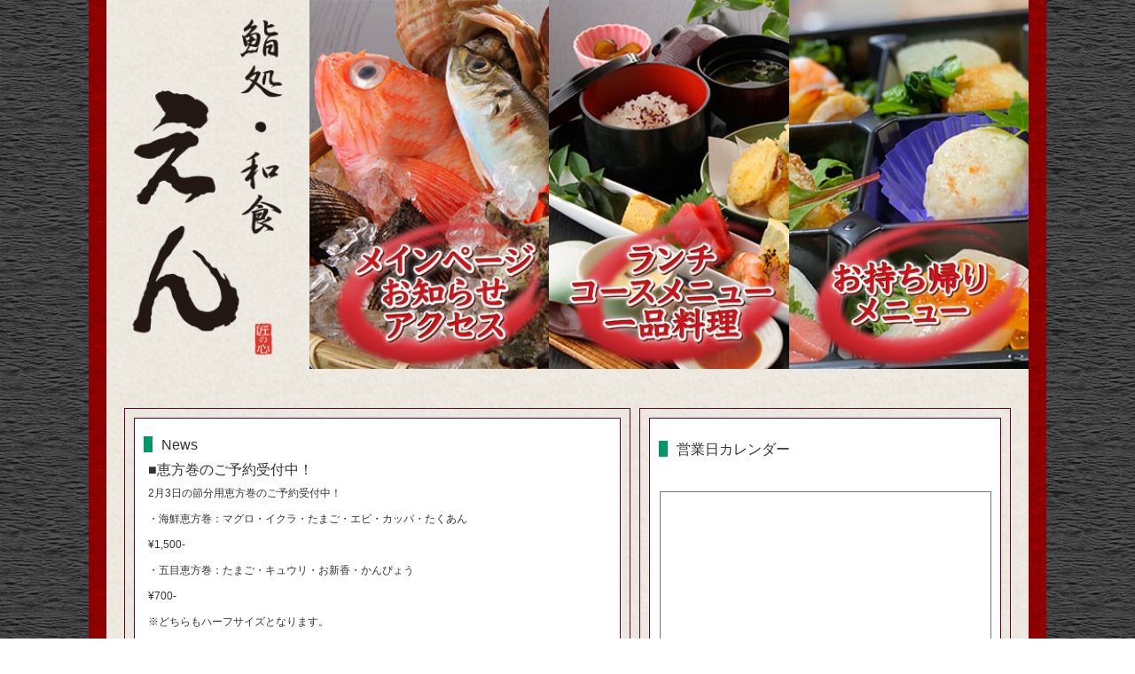

--- FILE ---
content_type: text/html
request_url: http://sushidokoro-en.com/
body_size: 5925
content:
<!doctype html>
<html>
<head>
<meta charset="UTF-8">
<meta http-equiv="Content-Type" content="text/html; charset=utf-8">
<meta http-equiv="Content-Style-Type" content="text/css">
<title>鮨処・和食　えん～栃木県宇都宮市の和食処〜</title>
<link rel="icon" type="image/gif" href="parts/favicon.gif">
<meta name="robots" content="index,follow" />
<meta name="viewport" content="width=device-width,initial-scale=1.0,user-scalable=no" />
<meta name="keywords" content="宇都宮,栃木,鮨,寿司,和食,個室,定食,えん,宴会,法事,魚介類,日本食,食事,すし">
<meta name="description" content="栃木県宇都宮市の和食処、えんです。新鮮な魚介類を使用した鮨、和食をご提供しております。">
	<link href="style-index.css" rel="stylesheet" type="text/css">
	<!-- Global site tag (gtag.js) - Google Analytics -->
<script async src="https://www.googletagmanager.com/gtag/js?id=G-HFDLZKNFVX"></script>
<script>
  window.dataLayer = window.dataLayer || [];
  function gtag(){dataLayer.push(arguments);}
  gtag('js', new Date());

  gtag('config', 'G-HFDLZKNFVX');
</script>
<style>
	/*CSS RESET*/
		*{margin: 0; padding: 0;}
		img {border: 0;}
		
	body {
		font-family: "Hiragino Sans", "Hiragino Kaku Gothic ProN", Meiryo, sans-serif;
		font-size: 16px;
		background-image: url(parts/b20.jpg);
		background-repeat: repeat;
	}
	</style>
	</head>
	<body>
		<div id="container">
			<div id="main-container">
				<div id="main-container01">
					<header>
						<div id="logo"><div class="resizeimage"><img src="parts/toprogo.gif" alt="鮨処和食えんロゴ"></div></div>
						<ul id="navigation">
							<li><a href="index.html"><div class="resizeimage"><img src="parts/topbutton02.jpg" alt="鮨処和食えんメインページ"></div></a></li>
							<li><a href="menu.html"><div class="resizeimage"><img src="parts/menubutton02.jpg" alt="鮨処和食えんメニューページ"></div></a></li>
							<li><a href="takeout.html"><div class="resizeimage"><img src="parts/takeoutbutton02.jpg" alt="鮨処和食えんテイクアウトページ"></div></a></li>
						</ul>
					</header>
					<div class="clear"></div>
					<div id="content02">
						<div id="content03">
							<div class="content03-1">
								<div class="title-area01">
								<p class="indextext">News</p>
								</div>
								<div class="content03-2">
									<div class="content-area-02-1">
									  <p class="indextext">■恵方巻のご予約受付中！</p>
										<p class="maintext">2月3日の節分用恵方巻のご予約受付中！</p>
										<p class="maintext">・海鮮恵方巻：マグロ・イクラ・たまご・エビ・カッパ・たくあん</p>
									  <p class="maintext">¥1,500-</p>
									  <p class="maintext">・五目恵方巻：たまご・キュウリ・お新香・かんぴょう</p>
									  <p class="maintext">¥700-</p>
									  <p class="maintext">※どちらもハーフサイズとなります。</p>
									  <p class="maintext">お受取：2月3日11:00〜14：00、17：00〜</p>
                                    </div>
									<div class="content-area-02-2">
										<div class="flexbox01">
											<div class="photoarea">
												<img src="parts/newsphotos/2026ehoumaki.jpg" alt="恵方巻">
												<p class="kakakutext">恵方巻</p>
											</div>
										</div>
									</div>
								</div>
								<div class="content03-2">
									<div class="content-area-02-1">
									  <p class="indextext">■会食に、ご会合にお勧めのテイクアウトメニュー</p>
										<p class="maintext">ご会食、ご会合時のお食事、おつまみにテイクアウトメニューはいかがでしょうか。</p>
										<p class="maintext">詳しくはお問い合わせ下さい。ご相談はお早めに！</p>
										<p class="maintext">※写真はイメージです</p>
										<p class="maintext">※季節により、内容が少し変わります。</p>
                                    </div>
									<div class="content-area-02-2">
										<div class="flexbox01">
											<div class="photoarea">
												<img src="parts/menuphotos/sushibento200.jpg" alt="お鮨弁当">
												<p class="kakakutext">お鮨弁当</p>
											</div>
											<div class="photoarea">
												<img src="parts/menuphotos/tsuki200.jpg" alt="テイクアウト会食　月">
												<p class="kakakutext">テイクアウト会食　月</p>
											</div>
											<div class="photoarea">
												<img src="parts/menuphotos/horsdoeuvre.jpg" alt="オードブル">
												<p class="kakakutext">オードブル</p>
										  </div>
											<div class="photoarea">
												<img src="parts/menuphotos/otsumamiset200.jpg" alt="おつまみセット">
												<p class="kakakutext">おつまみセット</p>
											</div>
										</div>
									</div>
								</div>
								<div class="content03-2">
									<div class="content-area-02-1">
										<p class="indextext">■えんお弁当、バラチラシのご注文につきまして</p>
								      <p class="maintext">えんお弁当、バラチラシにつきましては、3つよりのご注文承りとさせて頂きます。</p>
									    <p class="maintext">ご理解のほど宜しくお願い申し上げます。</p>
                                    </div>
								</div>
								<div class="content03-2">
									<div class="content-area-02-1">
										<p class="indextext">■お祝い事、法事等のご会席に</p>
										<p class="maintext">ご会席にご宴会メニュー、コース料理をご用意しております。詳しくはお問い合わせ下さい。ご相談はお早めに！</p>
										<p class="maintext">コース料理は5.500円、6.600円（税込）がございます。</p>
										<p class="smalltext">※コース料理をご注文のお客様はファーストドリンクのご注文をお願いしております。ご理解の程宜しくお願い申し上げます。</p>
										<p class="maintext">■5.500円コース</p>
										<p class="maintext">・先付・焼き物・揚げ物・お鮨・蒸し物・味噌汁・デザート</p>
										<p class="maintext">■6.600円コース</p>
										<p class="maintext">・先付・お造り・焼き物・揚げ物・煮物・替り皿・お鮨・茶碗蒸・デザート</p>
										<p class="maintext">※写真は6.600円コースのものになります。</p>
										<p class="maintext">※写真はイメージです</p>
										<p class="maintext">※季節により、コース内容が少し変わります。</p>
										<p class="maintext">※各コース料理は、全てご予約制となっております。</p>
                                    </div>
									<div class="content-area-02-2">
										<div class="flexbox01">
											<div class="photoarea">
												<img src="parts/menuphotos/6600course200-300.jpg" alt="ご宴会のお料理">
												<p class="kakakutext">ご宴会のお料理：6,600円コース</p>
											</div>
										</div>
									</div>
								</div>
								<div class="content03-2">
									<div class="content-area-02-1">
										<p class="indextext">■大好評のテイクアウトメニュー！</p>
								      <p class="maintext">テイクアウトメニューご好評頂いております。</p>
									    <p class="maintext">要予約商品はご予約頂きますよう、よろしくお願い申し上げます。</p>
										<p class="maintext">お持ち帰りメニューは下の画像クリックで、PDFでもご覧いただけます。</p>
										<p class="maintext">※混雑状況により当日ご予約が受付できない場合がございます。前日までのご予約をお願いしております。</p>
										<p class="maintext">※季節等の事情により、予告なく内容が写真と変わる場合がございます。ご理解の程よろしくお願い申し上げます。</p>
									  <p class="maintext">■当日ご予約につきまして</p>
									  <p class="maintext">・店内のご予約状況により、ご提供できないお品物が出る場合がございます。</p>
									  <p class="maintext">・当日ご予約の場合、18:00からの受け渡しとなります。</p>
										<p class="maintext">ご理解の程、よろしくお願い申し上ます。</p>
										<p class="maintext">※お持ち帰り用のレジ袋は1枚５円にて申し受けております。</p>
                                    </div>
									<div class="content-area-02-2">
										<div class="flexbox01">
											<div class="photoarea">
												<a href="parts/chirashi01.pdf" target="_blank"><img src="parts/chirashi01.jpg" alt="鮨処和食えんテイクアウトチラシ"></a>
												<p class="kakakutext">鮨処和食えんテイクアウトチラシ</p>
											</div>
											<div class="photoarea">
												<a href="parts/chirashi02.pdf" target="_blank"><img src="parts/chirashi02.jpg" alt="鮨処和食えんランチチラシ"></a>
												<p class="kakakutext">鮨処和食えんランチチラシ</p>
											</div>
										</div>
									</div>
								</div>
								<div class="content03-2">
									<div class="content-area-02-1">
										<p class="indextext">■会食用テイクアウトも大好評！</p>
									  <p class="maintext">法事、お清め、会食などにご利用頂けるテイクアウトメニューもご用意しております。</p>
										<p class="maintext">こちらの商品は完全御予約制となり、ご予約につきましては3日前 、5名様分以上よりご予約承ります。</p>
                                    </div>
									<div class="content-area-02-2">
										<div class="flexbox01">
											<div class="photoarea">
												<img src="parts/menuphotos/takeouthouji4000.jpg" alt="鮨処和食えん会食用テイクアウト">
												<p class="kakakutext">鮨処和食えん会食用テイクアウト</p>
											</div>
										</div>
									</div>
								</div>
								<div class="content03-2">
									<div class="content-area-02-1">
										<p class="indextext">■ランチのご予約</p>
										<p class="maintext">ランチのご予約は、通常平日分のみ承っております。どうぞよろしくお願いします。</p>
										<p class="maintext">平日のランチのご予約は、11:30〜、13:00〜の、どちらかとさせて頂きます。</p>
										<p class="maintext">土日祝日のランチご予約に関しましては、前日より空きのご確認頂いた上で承っております。</p>
										<p class="maintext">また、平日、土日祝日共に、人数が揃いましてからのご入店をよろしくお願い申し上げます。</p>
										<p class="maintext">ランチご予約につきましてはお席の指定が出来ません。ご理解の程よろしくお願い申し上げます。</p>
										<p class="maintext">※ご予約のお時間が15分以上経過しますと状況によっては入店のご案内ができない場合がございますのでご注意の程、よろしくお願い致します。</p>
                                    </div>
									<div class="content-area-02-2">
										<div class="flexbox01">
											<div class="photoarea">
												<img src="parts/menuphotos/ladyes.jpg" alt="鮨処和食えんランチメニュー1">
												<p class="kakakutext">鮨処和食えんランチメニュー1</p>
											</div>
											<div class="photoarea">
												<img src="parts/menuphotos/futaajilunch200.jpg" alt="鮨処和食えんランチメニュー2">
												<p class="kakakutext">鮨処和食えんランチメニュー2</p>
											</div>
										</div>
									</div>
								</div>
								<div class="content03-2">
								  <div class="content-area-02-1">
									<p class="indextext">■選べるお得なセット大好評！</p>
								    <p class="maintext">選べるお得なセットメニューが好評です。どうぞご検討下さい！ </p>
                                  </div>
									<div class="content-area-02-2">
										<div class="flexbox01">
											<div class="photoarea">
												<img src="parts/menuphotos/eraberu01_200.jpg" alt="鮨処和食えんお得なセットメニュー1">
												<p class="kakakutext">鮨処和食えんお得なセットメニュー1</p>
											</div>
											<div class="photoarea">
												<img src="parts/menuphotos/eraberu02_200.jpg" alt="鮨処和食えんお得なセットメニュー2">
												<p class="kakakutext">鮨処和食えんお得なセットメニュー2</p>
											</div>
										</div>
									</div>
								</div>
							</div>
						</div>
						<div id="content04">
							<div class="content03-1">
								<div class="content03-2">
									<div class="title-area01">
										<p class="indextext">営業日カレンダー</p>
									</div>
									<div class="content-area-02-1">
										<p class="maintext">　</p>
										<div class="calendararea">
											<div class="calendar01">
												<iframe src="https://calendar.google.com/calendar/embed?height=600&wkst=1&bgcolor=%23ffffff&ctz=Asia%2FTokyo&src=c2lxZmhvam0zcW90ZHJ1a3JwZGQ3b2Q0cXNAZ3JvdXAuY2FsZW5kYXIuZ29vZ2xlLmNvbQ&color=%23F6BF26" style="border:solid 1px #777" width="400" height="600" frameborder="0" scrolling="no"></iframe>
											</div>
										</div>
									</div>
								</div>
								<div class="content03-2">
									<div class="content-area-02-1">
										<p class="indextext">■営業日</p>
										<p class="maintext">■毎週水曜日：定休日</p>
										<p class="indextext">■営業時間</p>
										<p class="maintext">■ご来店：20:00まで</p>
										<p class="maintext">■ラストオーダー：20:00まで</p>
										<p class="maintext">■閉店：21:00</p>
										<p class="maintext">御来店の際には、事前にご確認いただきますと幸いです。どうぞ宜しくお願い申し上げます。</p>
										<p class="maintext">混雑の状況によってお待ち頂くことがございますので、ご来店前にお電話にてご確認下さい。</p>
										<p class="maintext">どうぞご理解の程、よろしくお願い申し上げます。</p>
									</div>
								</div>
								<div class="content03-2">
								  <div class="content-area-02-1">
									  <div class="title-area01">
										  <p class="indextext">店舗のご紹介</p>
									  </div>
									  <p class="maintext"> 明るく清潔感のある店内と、充実した個室。ごゆっくりとおくつろぎ頂けます。</p>
									  <p class="maintext">個室は4名様部屋から8名様部屋まで、全部で4部屋ございます。</p>
									  <p class="maintext">全席椅子席となっております。</p>
									  <div class="content-area-02-2">
										  <div class="flexbox01">
											<div class="photoarea">
												<img src="parts/tenpophotos/tempo01.jpg" alt="鮨処和食えん店舗写真1">
											</div>
											<div class="photoarea">
												<img src="parts/tenpophotos/tempo02.jpg" alt="鮨処和食えん店舗写真2">
											</div>
										</div>
									  </div>
									</div>
									<div class="content-area-02-1">
											<p class="indextext">■ご利用につきまして</p>
											<p class="maintext">複数名でご利用の際、店内でのお待ち合わせはお控え頂き、人数が揃いましてからのご入店をよろしくお願い申し上げます。どうぞご理解の程、よろしくお願い申し上げます。</p>
											<p class="maintext">当店は、未就学児のお子様のご来店をご遠慮いただいております。どうぞご理解の程、よろしくお願い申し上げます。</p>
										</div>
									<div class="content-area-02-1">
									  <p class="indextext">■安心への取り組み</p>
									  <p class="maintext">「鮨処和食えん」では、空気清浄機の設置や飛沫防止アクリル板ご用意をしております。ご希望のお客様、お申し付け下さい。（写真ご参照ください。）</p>
									  <div class="content-area-02-2">
										  <div class="flexbox01">
											<div class="photoarea">
												<img src="parts/newsphotos/seijouki160.jpg" alt="鮨処和食えん安心への取り組み1">
											</div>
											<div class="photoarea">
												<img src="parts/newsphotos/acril160.jpg" alt="鮨処和食えん安心への取り組み2">
											</div>
										</div>
									</div>
									</div>
								</div>
								<div class="content03-2">
									<div class="title-area01">
									<p class="indextext">お店へのアクセス・ご連絡先</p>
								</div>
								  <div class="content-area-02-1">
									  <p class="maintext">　</p>
									  <div class="map01"><iframe src="https://www.google.com/maps/embed?pb=!1m18!1m12!1m3!1d4157.857851047736!2d139.85846579241382!3d36.52645037802096!2m3!1f0!2f0!3f0!3m2!1i1024!2i768!4f13.1!3m3!1m2!1s0x601f5d5663c7eeb7%3A0xa0150489276f1f16!2z6a6o5Yem5ZKM6aOf44GI44KT!5e0!3m2!1sja!2sjp!4v1620478369237!5m2!1sja!2sjp" width="600" height="450" style="border:0;" allowfullscreen="" loading="lazy"></iframe>
									  </div>
                                  </div>
								</div>
								<div class="content03-2">
								  <div class="content-area-02-1">
									  <p class="indextext">■住所・電話</p>
						  <p class="maintext">〒321-0164　</p>
						  <p class="maintext">宇都宮市双葉1-13-61</p>
						  <p class="maintext">Parking：12台分有</p>
							<p class="maintext">お問い合わせ：</p>
							<p class="indextext">TEL　028-659-7331</p>
                                  </div>
								</div>
								<div class="content03-2">
									<div class="content-area-02-1">
									  <p class="indextext">■駐車場のご案内</p>
									  <p class="maintext">駐車場は店舗前、及び写真の通りとなります。どうぞ宜しくお願い申し上げます。（写真をクリックで拡大してご覧いただけます。）</p>
									  <div class="content-area-02-2">
										  <div class="flexbox01">
											<div class="photoarea">
												<a href="parts/parking_ichi.pdf" target="_blank"><img src="parts/parking-1.jpg" alt="駐車場位置図"></a>
											</div>
										  </div>
									  </div>
									</div>
								</div>
								<div class="content03-2">
								  <div class="content-area-02-1">
									  <p class="maintext">栃ナビにも掲載させて頂いております。よろしければどうぞご覧ください。</p>
									  <div class="content-area-02-2">
										  <div class="flexbox01">
											<div class="photoarea">
												<a href="https://www.tochinavi.net/spot/home/?id=5783" target="_blank"><img src="parts/tochinabibanner.jpg" alt="栃ナビ"></a>
											</div>
										  </div>
									</div>
									</div>
								</div>
							</div>
						</div>
					</div>
					<div class="clear"></div>
					<div id="content05">
						<div class="content05-1">
							<div class="content-area05-1">
							<div class="title-area">
									<p class="indextext">FACEBOOK PAGE</p>
								</div>
                        </div>
						<div class="content-area05-1">
						  <!-- SnapWidget -->
<script src="https://snapwidget.com/js/snapwidget.js"></script>
<iframe src="https://snapwidget.com/embed/1013228" class="snapwidget-widget" allowtransparency="true" frameborder="0" scrolling="no" style="border:none; overflow:hidden;  width:100%; "></iframe>
                        </div>
                        </div>
					</div>
					<footer>
						<div id="footercontent01">
							<p class="maintext">※当ホームページに使用されております全ての画像の無断商用利用はご遠慮下さい</p>
						</div>
					</footer>
				</div>
			</div>
		</div>
	</body>
</html>

--- FILE ---
content_type: text/css
request_url: http://sushidokoro-en.com/style-index.css
body_size: 1457
content:
@charset "UTF-8";
/* CSS Document */

/*header-CSS*/
	
	container {
		width: 100%;
		height: auto;
		padding-bottom: 0px;
	}
	
	header {
		width: 100%;
		height: auto;
		padding-bottom: 0px;
	}
	
	#main-container {
		max-width: 1040px;
		height: auto;
		margin: 0 auto;
		background-image: url(parts/b1.jpg);
		background-repeat: repeat;
		margin-top: 0px;
		margin-bottom: 0px;
		padding-left: 20px;
		padding-right: 20px;
	}
	#main-container01 {
		max-width: 100%;
		height: 100%;
		margin: 0 auto;
		background-image: url(parts/paper-e6.jpg);
		background-repeat: repeat;
		margin-top: 0px;
		margin-bottom: 0px;
	}
	
	#logo{
		width: 22%;
		height: auto;
		margin-left: 0px;
		margin-bottom: 20px;
		float: left;
	}
		
	ul#navigation li {
			width: 26%;
			height: 400px;
			margin-top: 0px;
			margin-bottom: 20px;
			color: #5d5d5d;
			float: left;
			text-align: center;
			list-style: none;
		}
	
	.resizeimage img { width: 100%; }
	
	.clear {
			clear: both;
		}
	
	footer {
		width: 100%;
		height: auto;
		padding-bottom: 0px;
	}
	
	#footercontent01 {
		width: auto;
		padding-top: 20px;
		padding-left: 20px;
		padding-right: 20px;
		padding-bottom: 30px;
	}
	
	@media (max-width: 1040px) {
		
		#main-container {
		max-width: 100%;
		height: auto;
		margin: 0 auto;
		background-image: url(parts/b1.jpg);
		background-repeat: repeat;
		margin-top: 0px;
		margin-bottom: 0px;
		padding-left: 10px;
		padding-right: 10px;
	}
	#main-container01 {
		max-width: 100%;
		height: 100%;
		margin: 0 auto;
		background-image: url(parts/paper-e6.jpg);
		background-repeat: repeat;
		margin-top: 0px;
		margin-bottom: 0px;
	}
		
		header {
			width: 100%;
			max-height: auto;
			padding-bottom: 20px;
		}
		
		#logo{
			width: 22%;
			height: auto;
			margin-left: 0px;
			margin-bottom: 20px;
			float: left;
		}
		
		ul#navigation li {
			width: 26%;
			height: auto;
			margin-top: 0px;
			margin-bottom: 20px;
			color: #5d5d5d;
			float: left;
			text-align: center;
			list-style: none;
		}
	}
	
	/*content-CSS*/
	
	
	#content01 {
		width: auto;
		margin-top: 20px;
		margin-left: 20px;
		margin-right: 20px;
		margin-bottom: 30px;
		border: 1px solid #660033;
		padding: 10px;
		display: flex;
		flex-wrap: nowrap;
	}
	
	#content02 {
		width: auto;
		margin-top: 20px;
		margin-left: 20px;
		margin-right: 20px;
		margin-bottom: 20px;
		padding: 0px;
		display: flex;
		flex-wrap: nowrap;
	}
	
	#content03 {
		width: 58%;
		margin-top: 0px;
		margin-left: 0px;
		margin-right: 5px;
		margin-bottom: 10px;
		border: 1px solid #660033;
		padding: 10px;
	}
	
	.content03-1 {
		width: auto;
		margin-top: 0px;
		margin-left: 0px;
		margin-right: 0px;
		margin-bottom: 0px;
		border: 1px solid #660033;
		padding: 10px;
		background: #ffffff;
	}
	
	.content03-2 {
		width: 100%;
		margin-top: 0px;
		margin-left: 0px;
		margin-right: 0px;
		margin-bottom: 20px;
		padding: 0px;
	}
	
	#content04 {
		width: 42%;
		margin-top: 0px;
		margin-left: 5px;
		margin-right: 0px;
		margin-bottom: 10px;
		border: 1px solid #660033;
		padding: 10px;
	}

#content05 {
		width: auto;
		margin-top: 0px;
		margin-left: 20px;
		margin-right: 20px;
		margin-bottom: 30px;
		border: 1px solid #660033;
		padding: 10px;
		display: flex;
		flex-wrap: wrap;
	}

.content05-1 {
		width: 100%;
		margin-top: 0px;
		margin-left: 0px;
		margin-right: 0px;
		margin-bottom: 0px;
		padding: 0px;
		float: left;
		display: flex;
		flex-wrap: wrap;
	}

.content-area05-1 {
		width: 100%;
		margin-top: 0px;
		margin-left: 0px;
		margin-right: 0px;
		margin-bottom: 0px;
		padding: 10px;
		float: left;
		display: flex;
		flex-wrap: wrap;
	}
	
	.content-area01-1 {
		width: 50%;
		margin-top: 0px;
		margin-left: 0px;
		margin-right: 0px;
		margin-bottom: 0px;
		padding: 10px;
		float: left;
		display: flex;
		flex-wrap: wrap;
	}
	
	.content-area01-2 {
		width: 50%;
		margin-top: 0px;
		margin-left: 20px;
		margin-right: 0px;
		margin-bottom: 0px;
		padding: 10px;
		float: left;
	}
	
	.content-area02-1 {
		width: 75%;
		margin-top: 0px;
		margin-left: 0px;
		margin-right: 10px;
		margin-bottom: 0px;
		padding: 10px;
		float: left;
	}
	
	.content-area02-2 {
		width: 25%;
		margin-top: 0px;
		margin-left: 10px;
		margin-right: 0px;
		margin-bottom: 0px;
		padding: 10px;
		float: right;
	}
	
	.resizeimage01 img {width: 99%;}
	
	.calendar01 {
		position: relative;
		width: 100%;
		padding-top: 150%
	}
	.calendar01 iframe {
		position: absolute;
		top: 0;
		right: 0;
		width: 99%!important;
		height: 99%!important;
	}
	
	.calendararea {
		margin-top: 5px;
		margin-left: 0px;
		margin-right: 0px;
		margin-bottom: 20px;
	}
	
	.fbfeed {
		margin-top: 0px;
		margin-left: 0px;
		margin-right: 0px;
		margin-bottom: 0px;
	}
	
	.photoarea {
		margin-top: 0px;
		margin-left: 0px;
		margin-right: 0px;
		margin-bottom: 15px;
	}

.map01 {
		position: relative;
		width: 100%;
		padding-top: 75%
	}
	.map01 iframe {
		position: absolute;
		top: 0;
		right: 0;
		width: 99%!important;
		height: 99%!important;
	}
	
	.title-area {
		width: 100%;
		height: 18px;
		margin-top: 0px;
		margin-bottom: 15px;
		padding: 0px 0px 0px 5px;
		float: left;
		border-left: 10px solid #009966;
	}
	
	.title-area01 {
		width: 100%;
		height: 18px;
		margin-top: 10px;
		margin-bottom: 10px;
		padding: 0px 0px 0px 5px;
		float: left;
		border-left: 10px solid #009966;
	}

.flexbox01 {
		display: flex;
		flex-direction: row;
		flex-wrap: wrap;
		justify-content: space-around;
		align-items: flex-start;
		padding: 5px;
	}
	
	@media (max-width: 650px) {
		
		#content01 {
		width: auto;
		margin-top: 20px;
		margin-left: 20px;
		margin-right: 20px;
		margin-bottom: 30px;
		border: 1px solid #660033;
		padding: 10px;
		display: flex;
		flex-wrap: wrap;
	}
	
	#content02 {
		width: auto;
		margin-top: 0px;
		margin-left: 20px;
		margin-right: 20px;
		margin-bottom: 0px;
		padding: 0px;
		display: flex;
		flex-wrap: wrap;
	}
		
		#content03 {
		width: 100%;
		margin-top: 0px;
		margin-left: 0px;
		margin-right: 0px;
		margin-bottom: 10px;
		border: 1px solid #660033;
		padding: 10px;
	}
		
		#content04 {
		width: 100%;
		margin-top: 0px;
		margin-left: 0px;
		margin-right: 0px;
		margin-bottom: 10px;
		border: 1px solid #660033;
		padding: 10px;
	}
		
	}
	
	p.maintext {
		font-size: 12px;
		font-family: "Hiragino Sans", "Hiragino Kaku Gothic ProN", Meiryo, sans-serif;
		color: #333333;
		margin-top: 5px;
		margin-left: 5px;
		margin-right: 15px;
		margin-bottom: 5px;
		line-height: 200%;
	}


p.smalltext {
		font-size: 10px;
		font-family: "Hiragino Sans", "Hiragino Kaku Gothic ProN", Meiryo, sans-serif;
		color: #333333;
		margin-top: 5px;
		margin-left: 5px;
		margin-right: 15px;
		margin-bottom: 5px;
		line-height: 200%;
	}
	
	p.indextext {
		font-size: 16px;
		font-family: "Hiragino Sans", "Hiragino Kaku Gothic ProN", Meiryo, sans-serif;
		color: #333333;
		margin-top: 0px;
		margin-left: 5px;
		margin-right: 15px;
		margin-bottom: 5px;
		line-height: 120%;
	}

p.kakakutext {
		font-size: 8px;
		font-family: "Hiragino Sans", "Hiragino Kaku Gothic ProN", Meiryo, sans-serif;
		color: #333333;
		margin-top: 5px;
		margin-left: 5px;
		margin-right: 5px;
		margin-bottom: 5px;
		line-height: 100%;
	}